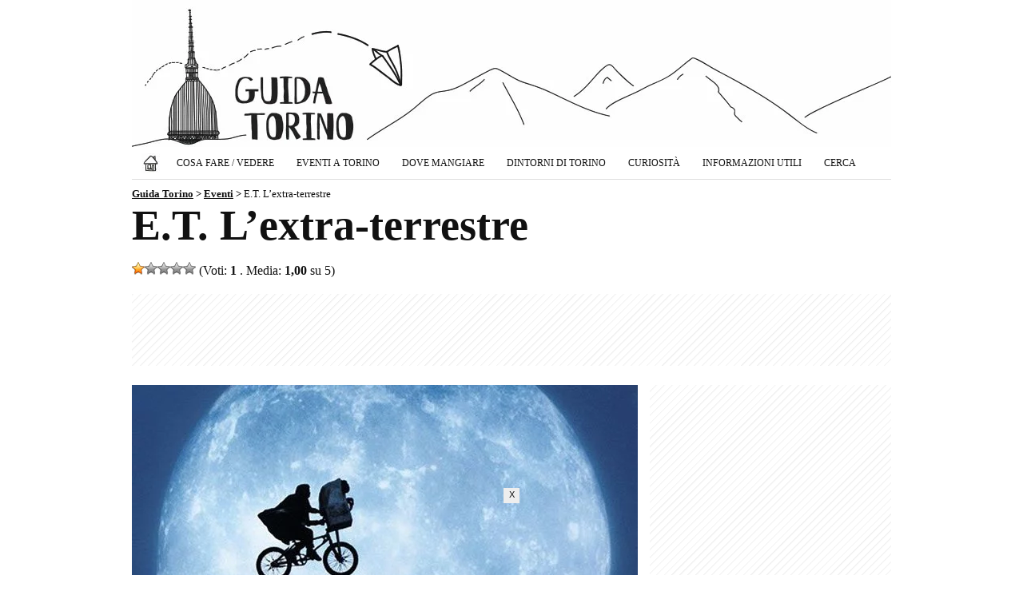

--- FILE ---
content_type: text/html; charset=utf-8
request_url: https://www.google.com/recaptcha/api2/aframe
body_size: 265
content:
<!DOCTYPE HTML><html><head><meta http-equiv="content-type" content="text/html; charset=UTF-8"></head><body><script nonce="Hx0aOeeyFSe1oJNBU1_a8w">/** Anti-fraud and anti-abuse applications only. See google.com/recaptcha */ try{var clients={'sodar':'https://pagead2.googlesyndication.com/pagead/sodar?'};window.addEventListener("message",function(a){try{if(a.source===window.parent){var b=JSON.parse(a.data);var c=clients[b['id']];if(c){var d=document.createElement('img');d.src=c+b['params']+'&rc='+(localStorage.getItem("rc::a")?sessionStorage.getItem("rc::b"):"");window.document.body.appendChild(d);sessionStorage.setItem("rc::e",parseInt(sessionStorage.getItem("rc::e")||0)+1);localStorage.setItem("rc::h",'1769127983533');}}}catch(b){}});window.parent.postMessage("_grecaptcha_ready", "*");}catch(b){}</script></body></html>